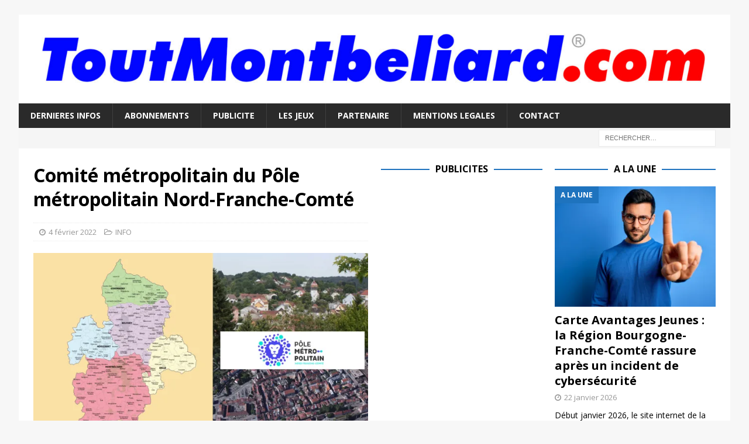

--- FILE ---
content_type: text/html; charset=UTF-8
request_url: https://www.toutmontbeliard.com/2022/02/04/comite-metropolitain-du-pole-metropolitain-nord-franche-comte-5/
body_size: 16307
content:
<!DOCTYPE html>
<html class="no-js mh-two-sb" dir="ltr" lang="fr-FR" prefix="og: https://ogp.me/ns#">
<head>
<meta charset="UTF-8">
<meta name="viewport" content="width=device-width, initial-scale=1.0">
<link rel="profile" href="https://gmpg.org/xfn/11" />
<link rel="pingback" href="https://www.toutmontbeliard.com/xmlrpc.php" />
<title>Comité métropolitain du Pôle métropolitain Nord-Franche-Comté | ToutMontbeliard.com</title>

		<!-- All in One SEO 4.9.3 - aioseo.com -->
	<meta name="description" content="Le Pôle métropolitain Nord-Franche-Comté tiendra son prochain comité ce vendredi 4 février 2022 à 17h30, salle du Conseil de Pays de Montbéliard Agglomération, avenue des Alliés à Montbéliard. L’ordre du jour est le suivant : Pour décision 1. Approbation du procès-verbal du Comité métropolitain du 10 décembre 2021 2. Approbation du compte de gestion 2021" />
	<meta name="robots" content="max-image-preview:large" />
	<meta name="author" content="ToutMontbeliard.com"/>
	<meta name="google-site-verification" content="nHTkwGKgXJxcIU6AukmcT3pAKSf2QpbfyuvstoaaL-o" />
	<link rel="canonical" href="https://www.toutmontbeliard.com/2022/02/04/comite-metropolitain-du-pole-metropolitain-nord-franche-comte-5/" />
	<meta name="generator" content="All in One SEO (AIOSEO) 4.9.3" />
		<meta property="og:locale" content="fr_FR" />
		<meta property="og:site_name" content="ToutMontbeliard.com | Le Média internet de Montbéliard" />
		<meta property="og:type" content="article" />
		<meta property="og:title" content="Comité métropolitain du Pôle métropolitain Nord-Franche-Comté | ToutMontbeliard.com" />
		<meta property="og:description" content="Le Pôle métropolitain Nord-Franche-Comté tiendra son prochain comité ce vendredi 4 février 2022 à 17h30, salle du Conseil de Pays de Montbéliard Agglomération, avenue des Alliés à Montbéliard. L’ordre du jour est le suivant : Pour décision 1. Approbation du procès-verbal du Comité métropolitain du 10 décembre 2021 2. Approbation du compte de gestion 2021" />
		<meta property="og:url" content="https://www.toutmontbeliard.com/2022/02/04/comite-metropolitain-du-pole-metropolitain-nord-franche-comte-5/" />
		<meta property="article:published_time" content="2022-02-04T06:30:18+00:00" />
		<meta property="article:modified_time" content="2022-02-02T19:23:57+00:00" />
		<meta property="article:publisher" content="https://www.facebook.com/toutmontbeliard" />
		<meta name="twitter:card" content="summary_large_image" />
		<meta name="twitter:site" content="@ToutMontbeliard" />
		<meta name="twitter:title" content="Comité métropolitain du Pôle métropolitain Nord-Franche-Comté | ToutMontbeliard.com" />
		<meta name="twitter:description" content="Le Pôle métropolitain Nord-Franche-Comté tiendra son prochain comité ce vendredi 4 février 2022 à 17h30, salle du Conseil de Pays de Montbéliard Agglomération, avenue des Alliés à Montbéliard. L’ordre du jour est le suivant : Pour décision 1. Approbation du procès-verbal du Comité métropolitain du 10 décembre 2021 2. Approbation du compte de gestion 2021" />
		<meta name="twitter:image" content="https://www.toutmontbeliard.com/wp-content/uploads/2019/03/pole-metropolitain-nord-franche-comte.jpg" />
		<script type="application/ld+json" class="aioseo-schema">
			{"@context":"https:\/\/schema.org","@graph":[{"@type":"Article","@id":"https:\/\/www.toutmontbeliard.com\/2022\/02\/04\/comite-metropolitain-du-pole-metropolitain-nord-franche-comte-5\/#article","name":"Comit\u00e9 m\u00e9tropolitain du P\u00f4le m\u00e9tropolitain Nord-Franche-Comt\u00e9 | ToutMontbeliard.com","headline":"Comit\u00e9 m\u00e9tropolitain du P\u00f4le m\u00e9tropolitain Nord-Franche-Comt\u00e9","author":{"@id":"https:\/\/www.toutmontbeliard.com\/author\/toutmontbeliard\/#author"},"publisher":{"@id":"https:\/\/www.toutmontbeliard.com\/#organization"},"image":{"@type":"ImageObject","url":"https:\/\/i0.wp.com\/www.toutmontbeliard.com\/wp-content\/uploads\/2019\/03\/pole-metropolitain-nord-franche-comte.jpg?fit=900%2C500&ssl=1","width":900,"height":500},"datePublished":"2022-02-04T07:30:18+01:00","dateModified":"2022-02-02T20:23:57+01:00","inLanguage":"fr-FR","mainEntityOfPage":{"@id":"https:\/\/www.toutmontbeliard.com\/2022\/02\/04\/comite-metropolitain-du-pole-metropolitain-nord-franche-comte-5\/#webpage"},"isPartOf":{"@id":"https:\/\/www.toutmontbeliard.com\/2022\/02\/04\/comite-metropolitain-du-pole-metropolitain-nord-franche-comte-5\/#webpage"},"articleSection":"INFO"},{"@type":"BreadcrumbList","@id":"https:\/\/www.toutmontbeliard.com\/2022\/02\/04\/comite-metropolitain-du-pole-metropolitain-nord-franche-comte-5\/#breadcrumblist","itemListElement":[{"@type":"ListItem","@id":"https:\/\/www.toutmontbeliard.com#listItem","position":1,"name":"Home","item":"https:\/\/www.toutmontbeliard.com","nextItem":{"@type":"ListItem","@id":"https:\/\/www.toutmontbeliard.com\/category\/info\/#listItem","name":"INFO"}},{"@type":"ListItem","@id":"https:\/\/www.toutmontbeliard.com\/category\/info\/#listItem","position":2,"name":"INFO","item":"https:\/\/www.toutmontbeliard.com\/category\/info\/","nextItem":{"@type":"ListItem","@id":"https:\/\/www.toutmontbeliard.com\/2022\/02\/04\/comite-metropolitain-du-pole-metropolitain-nord-franche-comte-5\/#listItem","name":"Comit\u00e9 m\u00e9tropolitain du P\u00f4le m\u00e9tropolitain Nord-Franche-Comt\u00e9"},"previousItem":{"@type":"ListItem","@id":"https:\/\/www.toutmontbeliard.com#listItem","name":"Home"}},{"@type":"ListItem","@id":"https:\/\/www.toutmontbeliard.com\/2022\/02\/04\/comite-metropolitain-du-pole-metropolitain-nord-franche-comte-5\/#listItem","position":3,"name":"Comit\u00e9 m\u00e9tropolitain du P\u00f4le m\u00e9tropolitain Nord-Franche-Comt\u00e9","previousItem":{"@type":"ListItem","@id":"https:\/\/www.toutmontbeliard.com\/category\/info\/#listItem","name":"INFO"}}]},{"@type":"Organization","@id":"https:\/\/www.toutmontbeliard.com\/#organization","name":"awebnet","description":"Le M\u00e9dia internet de Montb\u00e9liard","url":"https:\/\/www.toutmontbeliard.com\/","foundingDate":"2000-03-15","logo":{"@type":"ImageObject","url":"https:\/\/i0.wp.com\/www.toutmontbeliard.com\/wp-content\/uploads\/2017\/09\/ToutMontbeliard.png?fit=1024%2C1024&ssl=1","@id":"https:\/\/www.toutmontbeliard.com\/2022\/02\/04\/comite-metropolitain-du-pole-metropolitain-nord-franche-comte-5\/#organizationLogo","width":1024,"height":1024},"image":{"@id":"https:\/\/www.toutmontbeliard.com\/2022\/02\/04\/comite-metropolitain-du-pole-metropolitain-nord-franche-comte-5\/#organizationLogo"},"sameAs":["https:\/\/www.instagram.com\/toutmontbeliard\/","https:\/\/www.youtube.com\/channel\/UCMdrpHxDZOlLZvsOnENkhWg\/videos","https:\/\/www.linkedin.com\/company\/toutmontbeliard.com"]},{"@type":"Person","@id":"https:\/\/www.toutmontbeliard.com\/author\/toutmontbeliard\/#author","url":"https:\/\/www.toutmontbeliard.com\/author\/toutmontbeliard\/","name":"ToutMontbeliard.com","image":{"@type":"ImageObject","@id":"https:\/\/www.toutmontbeliard.com\/2022\/02\/04\/comite-metropolitain-du-pole-metropolitain-nord-franche-comte-5\/#authorImage","url":"https:\/\/secure.gravatar.com\/avatar\/aa091a5c3f526288d323a4cec46e6d612e82e61d2911409daed9fdc6167cd2ae?s=96&d=mm&r=g","width":96,"height":96,"caption":"ToutMontbeliard.com"}},{"@type":"WebPage","@id":"https:\/\/www.toutmontbeliard.com\/2022\/02\/04\/comite-metropolitain-du-pole-metropolitain-nord-franche-comte-5\/#webpage","url":"https:\/\/www.toutmontbeliard.com\/2022\/02\/04\/comite-metropolitain-du-pole-metropolitain-nord-franche-comte-5\/","name":"Comit\u00e9 m\u00e9tropolitain du P\u00f4le m\u00e9tropolitain Nord-Franche-Comt\u00e9 | ToutMontbeliard.com","description":"Le P\u00f4le m\u00e9tropolitain Nord-Franche-Comt\u00e9 tiendra son prochain comit\u00e9 ce vendredi 4 f\u00e9vrier 2022 \u00e0 17h30, salle du Conseil de Pays de Montb\u00e9liard Agglom\u00e9ration, avenue des Alli\u00e9s \u00e0 Montb\u00e9liard. L\u2019ordre du jour est le suivant : Pour d\u00e9cision 1. Approbation du proc\u00e8s-verbal du Comit\u00e9 m\u00e9tropolitain du 10 d\u00e9cembre 2021 2. Approbation du compte de gestion 2021","inLanguage":"fr-FR","isPartOf":{"@id":"https:\/\/www.toutmontbeliard.com\/#website"},"breadcrumb":{"@id":"https:\/\/www.toutmontbeliard.com\/2022\/02\/04\/comite-metropolitain-du-pole-metropolitain-nord-franche-comte-5\/#breadcrumblist"},"author":{"@id":"https:\/\/www.toutmontbeliard.com\/author\/toutmontbeliard\/#author"},"creator":{"@id":"https:\/\/www.toutmontbeliard.com\/author\/toutmontbeliard\/#author"},"image":{"@type":"ImageObject","url":"https:\/\/i0.wp.com\/www.toutmontbeliard.com\/wp-content\/uploads\/2019\/03\/pole-metropolitain-nord-franche-comte.jpg?fit=900%2C500&ssl=1","@id":"https:\/\/www.toutmontbeliard.com\/2022\/02\/04\/comite-metropolitain-du-pole-metropolitain-nord-franche-comte-5\/#mainImage","width":900,"height":500},"primaryImageOfPage":{"@id":"https:\/\/www.toutmontbeliard.com\/2022\/02\/04\/comite-metropolitain-du-pole-metropolitain-nord-franche-comte-5\/#mainImage"},"datePublished":"2022-02-04T07:30:18+01:00","dateModified":"2022-02-02T20:23:57+01:00"},{"@type":"WebSite","@id":"https:\/\/www.toutmontbeliard.com\/#website","url":"https:\/\/www.toutmontbeliard.com\/","name":"ToutMontbeliard.com","description":"Le M\u00e9dia internet de Montb\u00e9liard","inLanguage":"fr-FR","publisher":{"@id":"https:\/\/www.toutmontbeliard.com\/#organization"}}]}
		</script>
		<!-- All in One SEO -->


<!-- Open Graph Meta Tags generated by Blog2Social 873 - https://www.blog2social.com -->
<meta property="og:title" content="Comité métropolitain du Pôle métropolitain Nord-Franche-Comté"/>
<meta property="og:description" content="Le Pôle métropolitain Nord-Franche-Comté tiendra son prochain comité ce vendredi 4 février 2022 à 17h30, salle du Conseil de Pays de Montbéliard Agglomé"/>
<meta property="og:url" content="/2022/02/04/comite-metropolitain-du-pole-metropolitain-nord-franche-comte-5/"/>
<meta property="og:image" content="https://www.toutmontbeliard.com/wp-content/uploads/2019/03/pole-metropolitain-nord-franche-comte.jpg"/>
<!-- Open Graph Meta Tags generated by Blog2Social 873 - https://www.blog2social.com -->

<!-- Twitter Card generated by Blog2Social 873 - https://www.blog2social.com -->
<meta name="twitter:card" content="summary_large_image">
<meta name="twitter:title" content="Comité métropolitain du Pôle métropolitain Nord-Franche-Comté"/>
<meta name="twitter:description" content="Le Pôle métropolitain Nord-Franche-Comté tiendra son prochain comité ce vendredi 4 février 2022 à 17h30, salle du Conseil de Pays de Montbéliard Agglomé"/>
<meta name="twitter:image" content="https://www.toutmontbeliard.com/wp-content/uploads/2019/03/pole-metropolitain-nord-franche-comte.jpg"/>
<!-- Twitter Card generated by Blog2Social 873 - https://www.blog2social.com -->
<meta name="author" content="ToutMontbeliard.com"/>
<link rel='dns-prefetch' href='//stats.wp.com' />
<link rel='dns-prefetch' href='//fonts.googleapis.com' />
<link rel='dns-prefetch' href='//www.googletagmanager.com' />
<link rel='preconnect' href='//i0.wp.com' />
<link rel='preconnect' href='//c0.wp.com' />
<link rel="alternate" type="application/rss+xml" title="ToutMontbeliard.com &raquo; Flux" href="https://www.toutmontbeliard.com/feed/" />
<link rel="alternate" type="application/rss+xml" title="ToutMontbeliard.com &raquo; Flux des commentaires" href="https://www.toutmontbeliard.com/comments/feed/" />
<script type="text/javascript" id="wpp-js" src="https://www.toutmontbeliard.com/wp-content/plugins/wordpress-popular-posts/assets/js/wpp.min.js?ver=7.3.6" data-sampling="0" data-sampling-rate="100" data-api-url="https://www.toutmontbeliard.com/wp-json/wordpress-popular-posts" data-post-id="46696" data-token="3991d3b2d6" data-lang="0" data-debug="0"></script>
<link rel="alternate" type="application/rss+xml" title="ToutMontbeliard.com &raquo; Comité métropolitain du Pôle métropolitain Nord-Franche-Comté Flux des commentaires" href="https://www.toutmontbeliard.com/2022/02/04/comite-metropolitain-du-pole-metropolitain-nord-franche-comte-5/feed/" />
<link rel="alternate" title="oEmbed (JSON)" type="application/json+oembed" href="https://www.toutmontbeliard.com/wp-json/oembed/1.0/embed?url=https%3A%2F%2Fwww.toutmontbeliard.com%2F2022%2F02%2F04%2Fcomite-metropolitain-du-pole-metropolitain-nord-franche-comte-5%2F" />
<link rel="alternate" title="oEmbed (XML)" type="text/xml+oembed" href="https://www.toutmontbeliard.com/wp-json/oembed/1.0/embed?url=https%3A%2F%2Fwww.toutmontbeliard.com%2F2022%2F02%2F04%2Fcomite-metropolitain-du-pole-metropolitain-nord-franche-comte-5%2F&#038;format=xml" />
<style id='wp-img-auto-sizes-contain-inline-css' type='text/css'>
img:is([sizes=auto i],[sizes^="auto," i]){contain-intrinsic-size:3000px 1500px}
/*# sourceURL=wp-img-auto-sizes-contain-inline-css */
</style>
<style id='wp-emoji-styles-inline-css' type='text/css'>

	img.wp-smiley, img.emoji {
		display: inline !important;
		border: none !important;
		box-shadow: none !important;
		height: 1em !important;
		width: 1em !important;
		margin: 0 0.07em !important;
		vertical-align: -0.1em !important;
		background: none !important;
		padding: 0 !important;
	}
/*# sourceURL=wp-emoji-styles-inline-css */
</style>
<style id='wp-block-library-inline-css' type='text/css'>
:root{--wp-block-synced-color:#7a00df;--wp-block-synced-color--rgb:122,0,223;--wp-bound-block-color:var(--wp-block-synced-color);--wp-editor-canvas-background:#ddd;--wp-admin-theme-color:#007cba;--wp-admin-theme-color--rgb:0,124,186;--wp-admin-theme-color-darker-10:#006ba1;--wp-admin-theme-color-darker-10--rgb:0,107,160.5;--wp-admin-theme-color-darker-20:#005a87;--wp-admin-theme-color-darker-20--rgb:0,90,135;--wp-admin-border-width-focus:2px}@media (min-resolution:192dpi){:root{--wp-admin-border-width-focus:1.5px}}.wp-element-button{cursor:pointer}:root .has-very-light-gray-background-color{background-color:#eee}:root .has-very-dark-gray-background-color{background-color:#313131}:root .has-very-light-gray-color{color:#eee}:root .has-very-dark-gray-color{color:#313131}:root .has-vivid-green-cyan-to-vivid-cyan-blue-gradient-background{background:linear-gradient(135deg,#00d084,#0693e3)}:root .has-purple-crush-gradient-background{background:linear-gradient(135deg,#34e2e4,#4721fb 50%,#ab1dfe)}:root .has-hazy-dawn-gradient-background{background:linear-gradient(135deg,#faaca8,#dad0ec)}:root .has-subdued-olive-gradient-background{background:linear-gradient(135deg,#fafae1,#67a671)}:root .has-atomic-cream-gradient-background{background:linear-gradient(135deg,#fdd79a,#004a59)}:root .has-nightshade-gradient-background{background:linear-gradient(135deg,#330968,#31cdcf)}:root .has-midnight-gradient-background{background:linear-gradient(135deg,#020381,#2874fc)}:root{--wp--preset--font-size--normal:16px;--wp--preset--font-size--huge:42px}.has-regular-font-size{font-size:1em}.has-larger-font-size{font-size:2.625em}.has-normal-font-size{font-size:var(--wp--preset--font-size--normal)}.has-huge-font-size{font-size:var(--wp--preset--font-size--huge)}.has-text-align-center{text-align:center}.has-text-align-left{text-align:left}.has-text-align-right{text-align:right}.has-fit-text{white-space:nowrap!important}#end-resizable-editor-section{display:none}.aligncenter{clear:both}.items-justified-left{justify-content:flex-start}.items-justified-center{justify-content:center}.items-justified-right{justify-content:flex-end}.items-justified-space-between{justify-content:space-between}.screen-reader-text{border:0;clip-path:inset(50%);height:1px;margin:-1px;overflow:hidden;padding:0;position:absolute;width:1px;word-wrap:normal!important}.screen-reader-text:focus{background-color:#ddd;clip-path:none;color:#444;display:block;font-size:1em;height:auto;left:5px;line-height:normal;padding:15px 23px 14px;text-decoration:none;top:5px;width:auto;z-index:100000}html :where(.has-border-color){border-style:solid}html :where([style*=border-top-color]){border-top-style:solid}html :where([style*=border-right-color]){border-right-style:solid}html :where([style*=border-bottom-color]){border-bottom-style:solid}html :where([style*=border-left-color]){border-left-style:solid}html :where([style*=border-width]){border-style:solid}html :where([style*=border-top-width]){border-top-style:solid}html :where([style*=border-right-width]){border-right-style:solid}html :where([style*=border-bottom-width]){border-bottom-style:solid}html :where([style*=border-left-width]){border-left-style:solid}html :where(img[class*=wp-image-]){height:auto;max-width:100%}:where(figure){margin:0 0 1em}html :where(.is-position-sticky){--wp-admin--admin-bar--position-offset:var(--wp-admin--admin-bar--height,0px)}@media screen and (max-width:600px){html :where(.is-position-sticky){--wp-admin--admin-bar--position-offset:0px}}

/*# sourceURL=wp-block-library-inline-css */
</style><style id='wp-block-paragraph-inline-css' type='text/css'>
.is-small-text{font-size:.875em}.is-regular-text{font-size:1em}.is-large-text{font-size:2.25em}.is-larger-text{font-size:3em}.has-drop-cap:not(:focus):first-letter{float:left;font-size:8.4em;font-style:normal;font-weight:100;line-height:.68;margin:.05em .1em 0 0;text-transform:uppercase}body.rtl .has-drop-cap:not(:focus):first-letter{float:none;margin-left:.1em}p.has-drop-cap.has-background{overflow:hidden}:root :where(p.has-background){padding:1.25em 2.375em}:where(p.has-text-color:not(.has-link-color)) a{color:inherit}p.has-text-align-left[style*="writing-mode:vertical-lr"],p.has-text-align-right[style*="writing-mode:vertical-rl"]{rotate:180deg}
/*# sourceURL=https://c0.wp.com/c/6.9/wp-includes/blocks/paragraph/style.min.css */
</style>
<style id='global-styles-inline-css' type='text/css'>
:root{--wp--preset--aspect-ratio--square: 1;--wp--preset--aspect-ratio--4-3: 4/3;--wp--preset--aspect-ratio--3-4: 3/4;--wp--preset--aspect-ratio--3-2: 3/2;--wp--preset--aspect-ratio--2-3: 2/3;--wp--preset--aspect-ratio--16-9: 16/9;--wp--preset--aspect-ratio--9-16: 9/16;--wp--preset--color--black: #000000;--wp--preset--color--cyan-bluish-gray: #abb8c3;--wp--preset--color--white: #ffffff;--wp--preset--color--pale-pink: #f78da7;--wp--preset--color--vivid-red: #cf2e2e;--wp--preset--color--luminous-vivid-orange: #ff6900;--wp--preset--color--luminous-vivid-amber: #fcb900;--wp--preset--color--light-green-cyan: #7bdcb5;--wp--preset--color--vivid-green-cyan: #00d084;--wp--preset--color--pale-cyan-blue: #8ed1fc;--wp--preset--color--vivid-cyan-blue: #0693e3;--wp--preset--color--vivid-purple: #9b51e0;--wp--preset--gradient--vivid-cyan-blue-to-vivid-purple: linear-gradient(135deg,rgb(6,147,227) 0%,rgb(155,81,224) 100%);--wp--preset--gradient--light-green-cyan-to-vivid-green-cyan: linear-gradient(135deg,rgb(122,220,180) 0%,rgb(0,208,130) 100%);--wp--preset--gradient--luminous-vivid-amber-to-luminous-vivid-orange: linear-gradient(135deg,rgb(252,185,0) 0%,rgb(255,105,0) 100%);--wp--preset--gradient--luminous-vivid-orange-to-vivid-red: linear-gradient(135deg,rgb(255,105,0) 0%,rgb(207,46,46) 100%);--wp--preset--gradient--very-light-gray-to-cyan-bluish-gray: linear-gradient(135deg,rgb(238,238,238) 0%,rgb(169,184,195) 100%);--wp--preset--gradient--cool-to-warm-spectrum: linear-gradient(135deg,rgb(74,234,220) 0%,rgb(151,120,209) 20%,rgb(207,42,186) 40%,rgb(238,44,130) 60%,rgb(251,105,98) 80%,rgb(254,248,76) 100%);--wp--preset--gradient--blush-light-purple: linear-gradient(135deg,rgb(255,206,236) 0%,rgb(152,150,240) 100%);--wp--preset--gradient--blush-bordeaux: linear-gradient(135deg,rgb(254,205,165) 0%,rgb(254,45,45) 50%,rgb(107,0,62) 100%);--wp--preset--gradient--luminous-dusk: linear-gradient(135deg,rgb(255,203,112) 0%,rgb(199,81,192) 50%,rgb(65,88,208) 100%);--wp--preset--gradient--pale-ocean: linear-gradient(135deg,rgb(255,245,203) 0%,rgb(182,227,212) 50%,rgb(51,167,181) 100%);--wp--preset--gradient--electric-grass: linear-gradient(135deg,rgb(202,248,128) 0%,rgb(113,206,126) 100%);--wp--preset--gradient--midnight: linear-gradient(135deg,rgb(2,3,129) 0%,rgb(40,116,252) 100%);--wp--preset--font-size--small: 13px;--wp--preset--font-size--medium: 20px;--wp--preset--font-size--large: 36px;--wp--preset--font-size--x-large: 42px;--wp--preset--spacing--20: 0.44rem;--wp--preset--spacing--30: 0.67rem;--wp--preset--spacing--40: 1rem;--wp--preset--spacing--50: 1.5rem;--wp--preset--spacing--60: 2.25rem;--wp--preset--spacing--70: 3.38rem;--wp--preset--spacing--80: 5.06rem;--wp--preset--shadow--natural: 6px 6px 9px rgba(0, 0, 0, 0.2);--wp--preset--shadow--deep: 12px 12px 50px rgba(0, 0, 0, 0.4);--wp--preset--shadow--sharp: 6px 6px 0px rgba(0, 0, 0, 0.2);--wp--preset--shadow--outlined: 6px 6px 0px -3px rgb(255, 255, 255), 6px 6px rgb(0, 0, 0);--wp--preset--shadow--crisp: 6px 6px 0px rgb(0, 0, 0);}:where(.is-layout-flex){gap: 0.5em;}:where(.is-layout-grid){gap: 0.5em;}body .is-layout-flex{display: flex;}.is-layout-flex{flex-wrap: wrap;align-items: center;}.is-layout-flex > :is(*, div){margin: 0;}body .is-layout-grid{display: grid;}.is-layout-grid > :is(*, div){margin: 0;}:where(.wp-block-columns.is-layout-flex){gap: 2em;}:where(.wp-block-columns.is-layout-grid){gap: 2em;}:where(.wp-block-post-template.is-layout-flex){gap: 1.25em;}:where(.wp-block-post-template.is-layout-grid){gap: 1.25em;}.has-black-color{color: var(--wp--preset--color--black) !important;}.has-cyan-bluish-gray-color{color: var(--wp--preset--color--cyan-bluish-gray) !important;}.has-white-color{color: var(--wp--preset--color--white) !important;}.has-pale-pink-color{color: var(--wp--preset--color--pale-pink) !important;}.has-vivid-red-color{color: var(--wp--preset--color--vivid-red) !important;}.has-luminous-vivid-orange-color{color: var(--wp--preset--color--luminous-vivid-orange) !important;}.has-luminous-vivid-amber-color{color: var(--wp--preset--color--luminous-vivid-amber) !important;}.has-light-green-cyan-color{color: var(--wp--preset--color--light-green-cyan) !important;}.has-vivid-green-cyan-color{color: var(--wp--preset--color--vivid-green-cyan) !important;}.has-pale-cyan-blue-color{color: var(--wp--preset--color--pale-cyan-blue) !important;}.has-vivid-cyan-blue-color{color: var(--wp--preset--color--vivid-cyan-blue) !important;}.has-vivid-purple-color{color: var(--wp--preset--color--vivid-purple) !important;}.has-black-background-color{background-color: var(--wp--preset--color--black) !important;}.has-cyan-bluish-gray-background-color{background-color: var(--wp--preset--color--cyan-bluish-gray) !important;}.has-white-background-color{background-color: var(--wp--preset--color--white) !important;}.has-pale-pink-background-color{background-color: var(--wp--preset--color--pale-pink) !important;}.has-vivid-red-background-color{background-color: var(--wp--preset--color--vivid-red) !important;}.has-luminous-vivid-orange-background-color{background-color: var(--wp--preset--color--luminous-vivid-orange) !important;}.has-luminous-vivid-amber-background-color{background-color: var(--wp--preset--color--luminous-vivid-amber) !important;}.has-light-green-cyan-background-color{background-color: var(--wp--preset--color--light-green-cyan) !important;}.has-vivid-green-cyan-background-color{background-color: var(--wp--preset--color--vivid-green-cyan) !important;}.has-pale-cyan-blue-background-color{background-color: var(--wp--preset--color--pale-cyan-blue) !important;}.has-vivid-cyan-blue-background-color{background-color: var(--wp--preset--color--vivid-cyan-blue) !important;}.has-vivid-purple-background-color{background-color: var(--wp--preset--color--vivid-purple) !important;}.has-black-border-color{border-color: var(--wp--preset--color--black) !important;}.has-cyan-bluish-gray-border-color{border-color: var(--wp--preset--color--cyan-bluish-gray) !important;}.has-white-border-color{border-color: var(--wp--preset--color--white) !important;}.has-pale-pink-border-color{border-color: var(--wp--preset--color--pale-pink) !important;}.has-vivid-red-border-color{border-color: var(--wp--preset--color--vivid-red) !important;}.has-luminous-vivid-orange-border-color{border-color: var(--wp--preset--color--luminous-vivid-orange) !important;}.has-luminous-vivid-amber-border-color{border-color: var(--wp--preset--color--luminous-vivid-amber) !important;}.has-light-green-cyan-border-color{border-color: var(--wp--preset--color--light-green-cyan) !important;}.has-vivid-green-cyan-border-color{border-color: var(--wp--preset--color--vivid-green-cyan) !important;}.has-pale-cyan-blue-border-color{border-color: var(--wp--preset--color--pale-cyan-blue) !important;}.has-vivid-cyan-blue-border-color{border-color: var(--wp--preset--color--vivid-cyan-blue) !important;}.has-vivid-purple-border-color{border-color: var(--wp--preset--color--vivid-purple) !important;}.has-vivid-cyan-blue-to-vivid-purple-gradient-background{background: var(--wp--preset--gradient--vivid-cyan-blue-to-vivid-purple) !important;}.has-light-green-cyan-to-vivid-green-cyan-gradient-background{background: var(--wp--preset--gradient--light-green-cyan-to-vivid-green-cyan) !important;}.has-luminous-vivid-amber-to-luminous-vivid-orange-gradient-background{background: var(--wp--preset--gradient--luminous-vivid-amber-to-luminous-vivid-orange) !important;}.has-luminous-vivid-orange-to-vivid-red-gradient-background{background: var(--wp--preset--gradient--luminous-vivid-orange-to-vivid-red) !important;}.has-very-light-gray-to-cyan-bluish-gray-gradient-background{background: var(--wp--preset--gradient--very-light-gray-to-cyan-bluish-gray) !important;}.has-cool-to-warm-spectrum-gradient-background{background: var(--wp--preset--gradient--cool-to-warm-spectrum) !important;}.has-blush-light-purple-gradient-background{background: var(--wp--preset--gradient--blush-light-purple) !important;}.has-blush-bordeaux-gradient-background{background: var(--wp--preset--gradient--blush-bordeaux) !important;}.has-luminous-dusk-gradient-background{background: var(--wp--preset--gradient--luminous-dusk) !important;}.has-pale-ocean-gradient-background{background: var(--wp--preset--gradient--pale-ocean) !important;}.has-electric-grass-gradient-background{background: var(--wp--preset--gradient--electric-grass) !important;}.has-midnight-gradient-background{background: var(--wp--preset--gradient--midnight) !important;}.has-small-font-size{font-size: var(--wp--preset--font-size--small) !important;}.has-medium-font-size{font-size: var(--wp--preset--font-size--medium) !important;}.has-large-font-size{font-size: var(--wp--preset--font-size--large) !important;}.has-x-large-font-size{font-size: var(--wp--preset--font-size--x-large) !important;}
/*# sourceURL=global-styles-inline-css */
</style>

<style id='classic-theme-styles-inline-css' type='text/css'>
/*! This file is auto-generated */
.wp-block-button__link{color:#fff;background-color:#32373c;border-radius:9999px;box-shadow:none;text-decoration:none;padding:calc(.667em + 2px) calc(1.333em + 2px);font-size:1.125em}.wp-block-file__button{background:#32373c;color:#fff;text-decoration:none}
/*# sourceURL=/wp-includes/css/classic-themes.min.css */
</style>
<link rel='stylesheet' id='wordpress-popular-posts-css-css' href='https://www.toutmontbeliard.com/wp-content/plugins/wordpress-popular-posts/assets/css/wpp.css?ver=7.3.6' type='text/css' media='all' />
<link rel='stylesheet' id='mh-magazine-css' href='https://www.toutmontbeliard.com/wp-content/themes/mh-magazine/style.css?ver=3.8.4' type='text/css' media='all' />
<link rel='stylesheet' id='mh-font-awesome-css' href='https://www.toutmontbeliard.com/wp-content/themes/mh-magazine/includes/font-awesome.min.css' type='text/css' media='all' />
<link rel='stylesheet' id='mh-google-fonts-css' href='https://fonts.googleapis.com/css?family=Open+Sans:300,400,400italic,600,700' type='text/css' media='all' />
<link rel='stylesheet' id='newsletter-css' href='https://www.toutmontbeliard.com/wp-content/plugins/newsletter/style.css?ver=9.1.1' type='text/css' media='all' />
<link rel='stylesheet' id='sharedaddy-css' href='https://c0.wp.com/p/jetpack/15.4/modules/sharedaddy/sharing.css' type='text/css' media='all' />
<link rel='stylesheet' id='social-logos-css' href='https://c0.wp.com/p/jetpack/15.4/_inc/social-logos/social-logos.min.css' type='text/css' media='all' />
<script type="text/javascript" async src="https://www.toutmontbeliard.com/wp-content/plugins/burst-statistics/assets/js/timeme/timeme.min.js?ver=1767908864" id="burst-timeme-js"></script>
<script type="text/javascript" async src="https://www.toutmontbeliard.com/wp-content/uploads/burst/js/burst.min.js?ver=1769030156" id="burst-js"></script>
<script type="text/javascript" src="https://c0.wp.com/c/6.9/wp-includes/js/jquery/jquery.min.js" id="jquery-core-js"></script>
<script type="text/javascript" src="https://c0.wp.com/c/6.9/wp-includes/js/jquery/jquery-migrate.min.js" id="jquery-migrate-js"></script>
<script type="text/javascript" src="https://www.toutmontbeliard.com/wp-content/themes/mh-magazine/js/scripts.js?ver=3.8.4" id="mh-scripts-js"></script>
<link rel="https://api.w.org/" href="https://www.toutmontbeliard.com/wp-json/" /><link rel="alternate" title="JSON" type="application/json" href="https://www.toutmontbeliard.com/wp-json/wp/v2/posts/46696" /><link rel="EditURI" type="application/rsd+xml" title="RSD" href="https://www.toutmontbeliard.com/xmlrpc.php?rsd" />
<meta name="generator" content="Site Kit by Google 1.170.0" />	<style>img#wpstats{display:none}</style>
		            <style id="wpp-loading-animation-styles">@-webkit-keyframes bgslide{from{background-position-x:0}to{background-position-x:-200%}}@keyframes bgslide{from{background-position-x:0}to{background-position-x:-200%}}.wpp-widget-block-placeholder,.wpp-shortcode-placeholder{margin:0 auto;width:60px;height:3px;background:#dd3737;background:linear-gradient(90deg,#dd3737 0%,#571313 10%,#dd3737 100%);background-size:200% auto;border-radius:3px;-webkit-animation:bgslide 1s infinite linear;animation:bgslide 1s infinite linear}</style>
            

<!-- WPMobile.App -->
<meta name="theme-color" content="#ffffff" />
<meta name="msapplication-navbutton-color" content="#ffffff" />
<meta name="apple-mobile-web-app-status-bar-style" content="#ffffff" />
<!-- / WPMobile.App -->

<style type="text/css">
.mh-widget-layout4 .mh-widget-title { background: #1e73be; background: rgba(30, 115, 190, 0.6); }
.mh-preheader, .mh-wide-layout .mh-subheader, .mh-ticker-title, .mh-main-nav li:hover, .mh-footer-nav, .slicknav_menu, .slicknav_btn, .slicknav_nav .slicknav_item:hover, .slicknav_nav a:hover, .mh-back-to-top, .mh-subheading, .entry-tags .fa, .entry-tags li:hover, .mh-widget-layout2 .mh-widget-title, .mh-widget-layout4 .mh-widget-title-inner, .mh-widget-layout4 .mh-footer-widget-title, .mh-widget-layout5 .mh-widget-title-inner, .mh-widget-layout6 .mh-widget-title, #mh-mobile .flex-control-paging li a.flex-active, .mh-image-caption, .mh-carousel-layout1 .mh-carousel-caption, .mh-tab-button.active, .mh-tab-button.active:hover, .mh-footer-widget .mh-tab-button.active, .mh-social-widget li:hover a, .mh-footer-widget .mh-social-widget li a, .mh-footer-widget .mh-author-bio-widget, .tagcloud a:hover, .mh-widget .tagcloud a:hover, .mh-footer-widget .tagcloud a:hover, .mh-posts-stacked-item .mh-meta, .page-numbers:hover, .mh-loop-pagination .current, .mh-comments-pagination .current, .pagelink, a:hover .pagelink, input[type=submit], #infinite-handle span { background: #1e73be; }
.mh-main-nav-wrap .slicknav_nav ul, blockquote, .mh-widget-layout1 .mh-widget-title, .mh-widget-layout3 .mh-widget-title, .mh-widget-layout5 .mh-widget-title, .mh-widget-layout8 .mh-widget-title:after, #mh-mobile .mh-slider-caption, .mh-carousel-layout1, .mh-spotlight-widget, .mh-author-bio-widget, .mh-author-bio-title, .mh-author-bio-image-frame, .mh-video-widget, .mh-tab-buttons, textarea:hover, input[type=text]:hover, input[type=email]:hover, input[type=tel]:hover, input[type=url]:hover { border-color: #1e73be; }
.mh-dropcap, .mh-carousel-layout1 .flex-direction-nav a, .mh-carousel-layout2 .mh-carousel-caption, .mh-posts-digest-small-category, .mh-posts-lineup-more, .bypostauthor .fn:after, .mh-comment-list .comment-reply-link:before, #respond #cancel-comment-reply-link:before { color: #1e73be; }
</style>
<!--[if lt IE 9]>
<script src="https://www.toutmontbeliard.com/wp-content/themes/mh-magazine/js/css3-mediaqueries.js"></script>
<![endif]-->
    <style>
        @font-face {
		  font-family: 'Framework7 Icons';
		  font-style: normal;
		  font-weight: 400;
		  src: url("https://www.toutmontbeliard.com/wp-content/plugins/wpappninja/themes/wpmobileapp/includes/fonts/Framework7Icons-Regular.eot?2019");
		  src: local('Framework7 Icons'),
    		 local('Framework7Icons-Regular'),
    		 url("https://www.toutmontbeliard.com/wp-content/plugins/wpappninja/themes/wpmobileapp/includes/fonts/Framework7Icons-Regular.woff2?2019") format("woff2"),
    		 url("https://www.toutmontbeliard.com/wp-content/plugins/wpappninja/themes/wpmobileapp/includes/fonts/Framework7Icons-Regular.woff?2019") format("woff"),
    		 url("https://www.toutmontbeliard.com/wp-content/plugins/wpappninja/themes/wpmobileapp/includes/fonts/Framework7Icons-Regular.ttf?2019") format("truetype");
		}

		.f7-icons, .framework7-icons {
		  font-family: 'Framework7 Icons';
		  font-weight: normal;
		  font-style: normal;
		  font-size: 25px;
		  line-height: 1;
		  letter-spacing: normal;
		  text-transform: none;
		  display: inline-block;
		  white-space: nowrap;
		  word-wrap: normal;
		  direction: ltr;
		  -webkit-font-smoothing: antialiased;
		  text-rendering: optimizeLegibility;
		  -moz-osx-font-smoothing: grayscale;
		  -webkit-font-feature-settings: "liga";
		  -moz-font-feature-settings: "liga=1";
		  -moz-font-feature-settings: "liga";
		  font-feature-settings: "liga";
		}
    </style>
<link rel="icon" href="https://i0.wp.com/www.toutmontbeliard.com/wp-content/uploads/2015/09/cropped-ToutMontbeliard.png?fit=32%2C32&#038;ssl=1" sizes="32x32" />
<link rel="icon" href="https://i0.wp.com/www.toutmontbeliard.com/wp-content/uploads/2015/09/cropped-ToutMontbeliard.png?fit=192%2C192&#038;ssl=1" sizes="192x192" />
<link rel="apple-touch-icon" href="https://i0.wp.com/www.toutmontbeliard.com/wp-content/uploads/2015/09/cropped-ToutMontbeliard.png?fit=180%2C180&#038;ssl=1" />
<meta name="msapplication-TileImage" content="https://i0.wp.com/www.toutmontbeliard.com/wp-content/uploads/2015/09/cropped-ToutMontbeliard.png?fit=270%2C270&#038;ssl=1" />
		<style type="text/css"></style>
		<script type="text/javascript"></script>
	</head>
<body data-rsssl=1 id="mh-mobile" class="wp-singular post-template-default single single-post postid-46696 single-format-standard wp-theme-mh-magazine mh-boxed-layout mh-right-sb mh-loop-layout1 mh-widget-layout8 mh-header-transparent" itemscope="itemscope" itemtype="http://schema.org/WebPage" data-burst_id="46696" data-burst_type="post">
<div class="mh-container mh-container-outer">
<div class="mh-header-nav-mobile clearfix"></div>
	<div class="mh-preheader">
    	<div class="mh-container mh-container-inner mh-row clearfix">
							<div class="mh-header-bar-content mh-header-bar-top-left mh-col-2-3 clearfix">
									</div>
								</div>
	</div>
<header class="mh-header" itemscope="itemscope" itemtype="http://schema.org/WPHeader">
	<div class="mh-container mh-container-inner clearfix">
		<div class="mh-custom-header clearfix">
<a class="mh-header-image-link" href="https://www.toutmontbeliard.com/" title="ToutMontbeliard.com" rel="home">
<img class="mh-header-image" src="https://www.toutmontbeliard.com/wp-content/uploads/2018/05/cropped-toutmontbeliard-2000-250-1.jpg" height="187" width="1500" alt="ToutMontbeliard.com" />
</a>
</div>
	</div>
	<div class="mh-main-nav-wrap">
		<nav class="mh-navigation mh-main-nav mh-container mh-container-inner clearfix" itemscope="itemscope" itemtype="http://schema.org/SiteNavigationElement">
			<div class="menu-menu-bas-logo-container"><ul id="menu-menu-bas-logo" class="menu"><li id="menu-item-7065" class="menu-item menu-item-type-custom menu-item-object-custom menu-item-home menu-item-7065"><a href="https://www.toutmontbeliard.com">DERNIERES INFOS</a></li>
<li id="menu-item-7061" class="menu-item menu-item-type-post_type menu-item-object-page menu-item-7061"><a href="https://www.toutmontbeliard.com/abonnements/">ABONNEMENTS</a></li>
<li id="menu-item-7062" class="menu-item menu-item-type-post_type menu-item-object-page menu-item-7062"><a href="https://www.toutmontbeliard.com/publicite/">PUBLICITE</a></li>
<li id="menu-item-8542" class="menu-item menu-item-type-post_type menu-item-object-page menu-item-8542"><a href="https://www.toutmontbeliard.com/jeux/">LES JEUX</a></li>
<li id="menu-item-7066" class="menu-item menu-item-type-post_type menu-item-object-page menu-item-7066"><a href="https://www.toutmontbeliard.com/partenaire/">PARTENAIRE</a></li>
<li id="menu-item-23540" class="menu-item menu-item-type-post_type menu-item-object-page menu-item-privacy-policy menu-item-23540"><a rel="privacy-policy" href="https://www.toutmontbeliard.com/mentionslegales/">MENTIONS LEGALES</a></li>
<li id="menu-item-18253" class="menu-item menu-item-type-post_type menu-item-object-page menu-item-18253"><a href="https://www.toutmontbeliard.com/contact/">CONTACT</a></li>
</ul></div>		</nav>
	</div>
	</header>
	<div class="mh-subheader">
		<div class="mh-container mh-container-inner mh-row clearfix">
										<div class="mh-header-bar-content mh-header-bar-bottom-right mh-col-1-3 clearfix">
											<aside class="mh-header-search mh-header-search-bottom">
							<form role="search" method="get" class="search-form" action="https://www.toutmontbeliard.com/">
				<label>
					<span class="screen-reader-text">Rechercher :</span>
					<input type="search" class="search-field" placeholder="Rechercher…" value="" name="s" />
				</label>
				<input type="submit" class="search-submit" value="Rechercher" />
			</form>						</aside>
									</div>
					</div>
	</div>
<div class="mh-wrapper clearfix">
	<div class="mh-main clearfix">
		<div id="main-content" class="mh-content" role="main" itemprop="mainContentOfPage"><article id="post-46696" class="post-46696 post type-post status-publish format-standard has-post-thumbnail hentry category-info">
	<header class="entry-header clearfix"><h1 class="entry-title">Comité métropolitain du Pôle métropolitain Nord-Franche-Comté</h1><div class="mh-meta entry-meta">
<span class="entry-meta-date updated"><i class="fa fa-clock-o"></i><a href="https://www.toutmontbeliard.com/2022/02/">4 février 2022</a></span>
<span class="entry-meta-categories"><i class="fa fa-folder-open-o"></i><a href="https://www.toutmontbeliard.com/category/info/" rel="category tag">INFO</a></span>
</div>
	</header>
		<div class="entry-content clearfix">
<figure class="entry-thumbnail">
<img src="https://i0.wp.com/www.toutmontbeliard.com/wp-content/uploads/2019/03/pole-metropolitain-nord-franche-comte.jpg?resize=678%2C381&#038;ssl=1" alt="" title="pole-metropolitain-nord-franche-comte" />
</figure>
<p>Le Pôle métropolitain Nord-Franche-Comté tiendra son prochain comité ce vendredi 4 février 2022 à 17h30, salle du Conseil de Pays de Montbéliard Agglomération, avenue des Alliés à Montbéliard.</p>
<p>L’ordre du jour est le suivant :<br />
Pour décision<br />
1. Approbation du procès-verbal du Comité métropolitain du 10 décembre 2021<br />
2. Approbation du compte de gestion 2021<br />
3. Approbation du compte administratif 2021<br />
4. Affectation du résultat excédentaire de la section de fonctionnement 2021<br />
5. Vote du budget primitif 2022<br />
6. Projet d’étude relatif aux installations sportives à destination des étudiants du Campus métropolitain Belfort-Montbéliard et à leur pratique sportive libre et encadrée<br />
Pour information<br />
7. Décisions du Président et du Bureau<br />
8. Questions diverses.</p>
<p><em>(source communiqué)</em></p>
<div class="sharedaddy sd-sharing-enabled"><div class="robots-nocontent sd-block sd-social sd-social-icon sd-sharing"><h3 class="sd-title">Partager l&#039;information ToutMontbeliard.com :</h3><div class="sd-content"><ul><li class="share-email"><a rel="nofollow noopener noreferrer"
				data-shared="sharing-email-46696"
				class="share-email sd-button share-icon no-text"
				href="mailto:?subject=%5BArticle%20partag%C3%A9%5D%20Comit%C3%A9%20m%C3%A9tropolitain%20du%20P%C3%B4le%20m%C3%A9tropolitain%20Nord-Franche-Comt%C3%A9&#038;body=https%3A%2F%2Fwww.toutmontbeliard.com%2F2022%2F02%2F04%2Fcomite-metropolitain-du-pole-metropolitain-nord-franche-comte-5%2F&#038;share=email"
				target="_blank"
				aria-labelledby="sharing-email-46696"
				data-email-share-error-title="Votre messagerie est-elle configurée ?" data-email-share-error-text="Si vous rencontrez des problèmes de partage par e-mail, votre messagerie n’est peut-être pas configurée pour votre navigateur. Vous devrez peut-être créer vous-même une nouvelle messagerie." data-email-share-nonce="1721122ea8" data-email-share-track-url="https://www.toutmontbeliard.com/2022/02/04/comite-metropolitain-du-pole-metropolitain-nord-franche-comte-5/?share=email">
				<span id="sharing-email-46696" hidden>Cliquer pour envoyer un lien par e-mail à un ami(ouvre dans une nouvelle fenêtre)</span>
				<span>E-mail</span>
			</a></li><li class="share-print"><a rel="nofollow noopener noreferrer"
				data-shared="sharing-print-46696"
				class="share-print sd-button share-icon no-text"
				href="https://www.toutmontbeliard.com/2022/02/04/comite-metropolitain-du-pole-metropolitain-nord-franche-comte-5/#print?share=print"
				target="_blank"
				aria-labelledby="sharing-print-46696"
				>
				<span id="sharing-print-46696" hidden>Cliquer pour imprimer(ouvre dans une nouvelle fenêtre)</span>
				<span>Imprimer</span>
			</a></li><li class="share-facebook"><a rel="nofollow noopener noreferrer"
				data-shared="sharing-facebook-46696"
				class="share-facebook sd-button share-icon no-text"
				href="https://www.toutmontbeliard.com/2022/02/04/comite-metropolitain-du-pole-metropolitain-nord-franche-comte-5/?share=facebook"
				target="_blank"
				aria-labelledby="sharing-facebook-46696"
				>
				<span id="sharing-facebook-46696" hidden>Cliquez pour partager sur Facebook(ouvre dans une nouvelle fenêtre)</span>
				<span>Facebook</span>
			</a></li><li class="share-twitter"><a rel="nofollow noopener noreferrer"
				data-shared="sharing-twitter-46696"
				class="share-twitter sd-button share-icon no-text"
				href="https://www.toutmontbeliard.com/2022/02/04/comite-metropolitain-du-pole-metropolitain-nord-franche-comte-5/?share=twitter"
				target="_blank"
				aria-labelledby="sharing-twitter-46696"
				>
				<span id="sharing-twitter-46696" hidden>Cliquer pour partager sur X(ouvre dans une nouvelle fenêtre)</span>
				<span>X</span>
			</a></li><li class="share-jetpack-whatsapp"><a rel="nofollow noopener noreferrer"
				data-shared="sharing-whatsapp-46696"
				class="share-jetpack-whatsapp sd-button share-icon no-text"
				href="https://www.toutmontbeliard.com/2022/02/04/comite-metropolitain-du-pole-metropolitain-nord-franche-comte-5/?share=jetpack-whatsapp"
				target="_blank"
				aria-labelledby="sharing-whatsapp-46696"
				>
				<span id="sharing-whatsapp-46696" hidden>Cliquez pour partager sur WhatsApp(ouvre dans une nouvelle fenêtre)</span>
				<span>WhatsApp</span>
			</a></li><li class="share-linkedin"><a rel="nofollow noopener noreferrer"
				data-shared="sharing-linkedin-46696"
				class="share-linkedin sd-button share-icon no-text"
				href="https://www.toutmontbeliard.com/2022/02/04/comite-metropolitain-du-pole-metropolitain-nord-franche-comte-5/?share=linkedin"
				target="_blank"
				aria-labelledby="sharing-linkedin-46696"
				>
				<span id="sharing-linkedin-46696" hidden>Cliquez pour partager sur LinkedIn(ouvre dans une nouvelle fenêtre)</span>
				<span>LinkedIn</span>
			</a></li><li class="share-tumblr"><a rel="nofollow noopener noreferrer"
				data-shared="sharing-tumblr-46696"
				class="share-tumblr sd-button share-icon no-text"
				href="https://www.toutmontbeliard.com/2022/02/04/comite-metropolitain-du-pole-metropolitain-nord-franche-comte-5/?share=tumblr"
				target="_blank"
				aria-labelledby="sharing-tumblr-46696"
				>
				<span id="sharing-tumblr-46696" hidden>Cliquez pour partager sur Tumblr(ouvre dans une nouvelle fenêtre)</span>
				<span>Tumblr</span>
			</a></li><li class="share-pinterest"><a rel="nofollow noopener noreferrer"
				data-shared="sharing-pinterest-46696"
				class="share-pinterest sd-button share-icon no-text"
				href="https://www.toutmontbeliard.com/2022/02/04/comite-metropolitain-du-pole-metropolitain-nord-franche-comte-5/?share=pinterest"
				target="_blank"
				aria-labelledby="sharing-pinterest-46696"
				>
				<span id="sharing-pinterest-46696" hidden>Cliquez pour partager sur Pinterest(ouvre dans une nouvelle fenêtre)</span>
				<span>Pinterest</span>
			</a></li><li class="share-telegram"><a rel="nofollow noopener noreferrer"
				data-shared="sharing-telegram-46696"
				class="share-telegram sd-button share-icon no-text"
				href="https://www.toutmontbeliard.com/2022/02/04/comite-metropolitain-du-pole-metropolitain-nord-franche-comte-5/?share=telegram"
				target="_blank"
				aria-labelledby="sharing-telegram-46696"
				>
				<span id="sharing-telegram-46696" hidden>Cliquez pour partager sur Telegram(ouvre dans une nouvelle fenêtre)</span>
				<span>Telegram</span>
			</a></li><li class="share-threads"><a rel="nofollow noopener noreferrer"
				data-shared="sharing-threads-46696"
				class="share-threads sd-button share-icon no-text"
				href="https://www.toutmontbeliard.com/2022/02/04/comite-metropolitain-du-pole-metropolitain-nord-franche-comte-5/?share=threads"
				target="_blank"
				aria-labelledby="sharing-threads-46696"
				>
				<span id="sharing-threads-46696" hidden>Cliquez pour partager sur Threads(ouvre dans une nouvelle fenêtre)</span>
				<span>Threads</span>
			</a></li><li class="share-mastodon"><a rel="nofollow noopener noreferrer"
				data-shared="sharing-mastodon-46696"
				class="share-mastodon sd-button share-icon no-text"
				href="https://www.toutmontbeliard.com/2022/02/04/comite-metropolitain-du-pole-metropolitain-nord-franche-comte-5/?share=mastodon"
				target="_blank"
				aria-labelledby="sharing-mastodon-46696"
				>
				<span id="sharing-mastodon-46696" hidden>Cliquer pour partager sur Mastodon(ouvre dans une nouvelle fenêtre)</span>
				<span>Mastodon</span>
			</a></li><li class="share-end"></li></ul></div></div></div>	</div><div id="custom_html-7" class="widget_text mh-widget mh-posts-2 widget_custom_html"><h4 class="mh-widget-title"><span class="mh-widget-title-inner">SOUTENEZ TOUTMONTBELIARD.COM</span></h4><div class="textwidget custom-html-widget"><a href="https://www.helloasso.com/associations/awebnet/formulaires/1" target="_blank" rel="noopener"><img data-recalc-dims="1" class="aligncenter size-full wp-image-65067" src="https://i0.wp.com/www.toutmontbeliard.com/wp-content/uploads/2025/12/soutiens-2.jpg?resize=678%2C377&#038;ssl=1" alt="" width="678" height="377" /></a></div></div><div id="custom_html-6" class="widget_text mh-widget mh-posts-2 widget_custom_html"><h4 class="mh-widget-title"><span class="mh-widget-title-inner">ABONNEZ-VOUS</span></h4><div class="textwidget custom-html-widget"><a href="https://www.toutmontbeliard.com/abonnements" target="_blank" rel="noopener"><img data-recalc-dims="1" class="aligncenter size-full wp-image-65067" src="https://i0.wp.com/www.toutmontbeliard.com/wp-content/uploads/2025/12/abonnement-2.jpg?resize=678%2C377&#038;ssl=1" alt="" width="678" height="377" /></a></div></div><div id="block-7" class="mh-widget mh-posts-2 widget_block widget_text">
<p></p>
</div></article><div id="comments" class="mh-comments-wrap">
</div>
		</div>
			<aside class="mh-widget-col-1 mh-sidebar" itemscope="itemscope" itemtype="http://schema.org/WPSideBar"><div id="custom_html-3" class="widget_text mh-widget widget_custom_html"><h4 class="mh-widget-title"><span class="mh-widget-title-inner">PUBLICITES</span></h4><div class="textwidget custom-html-widget"><script async src="//pagead2.googlesyndication.com/pagead/js/adsbygoogle.js"></script>
<!-- ToutMontbeliard.com - Encart -->
<ins class="adsbygoogle" style="display: inline-block; width: 336px; height: 280px;" data-ad-slot="2274641109" data-ad-client="ca-pub-8543386117041542"></ins>
<script>
(adsbygoogle = window.adsbygoogle || []).push({});
</script>

&nbsp;

<script async src="//pagead2.googlesyndication.com/pagead/js/adsbygoogle.js"></script>
<!-- ToutMontbeliard.com - Encart -->
<ins class="adsbygoogle" style="display: inline-block; width: 336px; height: 280px;" data-ad-slot="2274641109" data-ad-client="ca-pub-8543386117041542"></ins>
<script>
(adsbygoogle = window.adsbygoogle || []).push({});
</script>

&nbsp;

<script async src="//pagead2.googlesyndication.com/pagead/js/adsbygoogle.js"></script>
<!-- ToutMontbeliard.com - Encart -->
<ins class="adsbygoogle" style="display: inline-block; width: 336px; height: 280px;" data-ad-slot="2274641109" data-ad-client="ca-pub-8543386117041542"></ins>
<script>
(adsbygoogle = window.adsbygoogle || []).push({});
</script>

&nbsp;

<script async src="//pagead2.googlesyndication.com/pagead/js/adsbygoogle.js"></script>
<!-- ToutMontbeliard.com - Encart -->
<ins class="adsbygoogle" style="display: inline-block; width: 336px; height: 280px;" data-ad-slot="2274641109" data-ad-client="ca-pub-8543386117041542"></ins>
<script>
(adsbygoogle = window.adsbygoogle || []).push({});
</script>

&nbsp;

<script async src="//pagead2.googlesyndication.com/pagead/js/adsbygoogle.js"></script>
<!-- ToutMontbeliard.com - Encart -->
<ins class="adsbygoogle" style="display: inline-block; width: 336px; height: 280px;" data-ad-slot="2274641109" data-ad-client="ca-pub-8543386117041542"></ins>
<script>
(adsbygoogle = window.adsbygoogle || []).push({});
</script>

&nbsp;

<script async src="//pagead2.googlesyndication.com/pagead/js/adsbygoogle.js"></script>
<!-- ToutMontbeliard.com - Encart -->
<ins class="adsbygoogle" style="display: inline-block; width: 336px; height: 280px;" data-ad-slot="2274641109" data-ad-client="ca-pub-8543386117041542"></ins>
<script>
(adsbygoogle = window.adsbygoogle || []).push({});
</script>

&nbsp;

<a href="https://www.toutmontbeliard.com/publicite" target="_blank" rel="noopener"><img data-recalc-dims="1" class="aligncenter wp-image-19397 size-full" src="https://i0.wp.com/www.toutmontbeliard.com/wp-content/uploads/2018/05/pub-pubtoumontbeliard.jpg?resize=370%2C300" alt="" width="370" height="300" /></a></div></div>	</aside>	</div>
    <aside class="mh-widget-col-1 mh-sidebar-2 mh-sidebar-wide" itemscope="itemscope" itemtype="http://schema.org/WPSideBar">
<div id="mh_magazine_custom_posts-2" class="mh-widget mh_magazine_custom_posts"><h4 class="mh-widget-title"><span class="mh-widget-title-inner"><a href="https://www.toutmontbeliard.com/category/alaune/" class="mh-widget-title-link">A LA UNE</a></span></h4>			<ul class="mh-custom-posts-widget clearfix"> 						<li class="mh-custom-posts-item mh-custom-posts-large clearfix post-67773 post type-post status-publish format-standard has-post-thumbnail category-alaune category-info">
							<div class="mh-custom-posts-large-inner clearfix">
																	<figure class="mh-custom-posts-thumb-xl">
										<a class="mh-thumb-icon mh-thumb-icon-small-mobile" href="https://www.toutmontbeliard.com/2026/01/22/carte-avantages-jeunes-la-region-bourgogne-franche-comte-rassure-apres-un-incident-de-cybersecurite/" title="Carte Avantages Jeunes : la Région Bourgogne-Franche-Comté rassure après un incident de cybersécurité"><img width="326" height="245" src="https://i0.wp.com/www.toutmontbeliard.com/wp-content/uploads/2023/12/attention.jpg?resize=326%2C245&amp;ssl=1" class="attachment-mh-magazine-medium size-mh-magazine-medium wp-post-image" alt="" decoding="async" loading="lazy" srcset="https://i0.wp.com/www.toutmontbeliard.com/wp-content/uploads/2023/12/attention.jpg?resize=326%2C245&amp;ssl=1 326w, https://i0.wp.com/www.toutmontbeliard.com/wp-content/uploads/2023/12/attention.jpg?resize=80%2C60&amp;ssl=1 80w, https://i0.wp.com/www.toutmontbeliard.com/wp-content/uploads/2023/12/attention.jpg?zoom=2&amp;resize=326%2C245&amp;ssl=1 652w" sizes="auto, (max-width: 326px) 100vw, 326px" />										</a>
																					<div class="mh-image-caption mh-custom-posts-caption">
												A LA UNE											</div>
																			</figure>
																<div class="mh-custom-posts-content">
									<div class="mh-custom-posts-header">
										<h3 class="mh-custom-posts-xl-title">
											<a href="https://www.toutmontbeliard.com/2026/01/22/carte-avantages-jeunes-la-region-bourgogne-franche-comte-rassure-apres-un-incident-de-cybersecurite/" title="Carte Avantages Jeunes : la Région Bourgogne-Franche-Comté rassure après un incident de cybersécurité">
												Carte Avantages Jeunes : la Région Bourgogne-Franche-Comté rassure après un incident de cybersécurité											</a>
										</h3>
										<div class="mh-meta entry-meta">
<span class="entry-meta-date updated"><i class="fa fa-clock-o"></i><a href="https://www.toutmontbeliard.com/2026/01/">22 janvier 2026</a></span>
</div>
									</div>
									<div class="mh-excerpt">Début janvier 2026, le site internet de la Carte Avantages Jeunes de Bourgogne-Franche-Comté a été <a class="mh-excerpt-more" href="https://www.toutmontbeliard.com/2026/01/22/carte-avantages-jeunes-la-region-bourgogne-franche-comte-rassure-apres-un-incident-de-cybersecurite/" title="Carte Avantages Jeunes : la Région Bourgogne-Franche-Comté rassure après un incident de cybersécurité">[...]</a></div>								</div>
							</div>
						</li>			</ul></div><div id="custom_html-2" class="widget_text mh-widget widget_custom_html"><h4 class="mh-widget-title"><span class="mh-widget-title-inner">PUBLICITES</span></h4><div class="textwidget custom-html-widget"><a href="https://www.salon-montbeliard.fr" target="_blank" rel="noopener"><img data-recalc-dims="1" src="https://i0.wp.com/www.toutmontbeliard.com/wp-content/uploads/2025/12/pub-salon-habitat-energies-montbeliard-2026.jpg?resize=370%2C137&#038;ssl=1" alt="" width="370" height="137" /></a> 


&nbsp;

<a href="https://www.radiostar.fr/" target="_blank" rel="noopener"><img data-recalc-dims="1" src="https://i0.wp.com/www.toutmontbeliard.com/wp-content/uploads/2024/01/pub-radiostar-1.jpg?resize=370%2C100&#038;ssl=1" alt="" width="370" height="100" /></a></div></div><div id="mh_magazine_custom_posts-3" class="mh-widget mh_magazine_custom_posts"><h4 class="mh-widget-title"><span class="mh-widget-title-inner"><a href="https://www.toutmontbeliard.com/category/important/" class="mh-widget-title-link">IMPORTANT</a></span></h4>			<ul class="mh-custom-posts-widget clearfix"> 						<li class="mh-custom-posts-item mh-custom-posts-large clearfix post-66117 post type-post status-publish format-standard has-post-thumbnail category-important category-info">
							<div class="mh-custom-posts-large-inner clearfix">
																	<figure class="mh-custom-posts-thumb-xl">
										<a class="mh-thumb-icon mh-thumb-icon-small-mobile" href="https://www.toutmontbeliard.com/2025/10/31/loi-montagne-obligation-de-pneus-hiver-ou-equipements-dans-le-doubs-2025-2026/" title="Loi Montagne : obligation de pneus hiver ou équipements dans le Doubs 2025-2026"><img width="326" height="245" src="https://i0.wp.com/www.toutmontbeliard.com/wp-content/uploads/2024/10/pneus-neige-loi-montagne-2024.jpg?resize=326%2C245&amp;ssl=1" class="attachment-mh-magazine-medium size-mh-magazine-medium wp-post-image" alt="" decoding="async" loading="lazy" srcset="https://i0.wp.com/www.toutmontbeliard.com/wp-content/uploads/2024/10/pneus-neige-loi-montagne-2024.jpg?resize=326%2C245&amp;ssl=1 326w, https://i0.wp.com/www.toutmontbeliard.com/wp-content/uploads/2024/10/pneus-neige-loi-montagne-2024.jpg?resize=80%2C60&amp;ssl=1 80w, https://i0.wp.com/www.toutmontbeliard.com/wp-content/uploads/2024/10/pneus-neige-loi-montagne-2024.jpg?zoom=2&amp;resize=326%2C245&amp;ssl=1 652w" sizes="auto, (max-width: 326px) 100vw, 326px" />										</a>
																					<div class="mh-image-caption mh-custom-posts-caption">
												IMPORTANT											</div>
																			</figure>
																<div class="mh-custom-posts-content">
									<div class="mh-custom-posts-header">
										<h3 class="mh-custom-posts-xl-title">
											<a href="https://www.toutmontbeliard.com/2025/10/31/loi-montagne-obligation-de-pneus-hiver-ou-equipements-dans-le-doubs-2025-2026/" title="Loi Montagne : obligation de pneus hiver ou équipements dans le Doubs 2025-2026">
												Loi Montagne : obligation de pneus hiver ou équipements dans le Doubs 2025-2026											</a>
										</h3>
										<div class="mh-meta entry-meta">
<span class="entry-meta-date updated"><i class="fa fa-clock-o"></i><a href="https://www.toutmontbeliard.com/2025/10/">31 octobre 2025</a></span>
</div>
									</div>
									<div class="mh-excerpt">Entre le 1er novembre 2025 et le 31 mars 2026, il est obligatoire d&rsquo;équiper son <a class="mh-excerpt-more" href="https://www.toutmontbeliard.com/2025/10/31/loi-montagne-obligation-de-pneus-hiver-ou-equipements-dans-le-doubs-2025-2026/" title="Loi Montagne : obligation de pneus hiver ou équipements dans le Doubs 2025-2026">[...]</a></div>								</div>
							</div>
						</li>			</ul></div><div id="block-5" class="mh-widget widget_block"><div class="popular-posts"><h3>ARTICLES POPULAIRES</h3><div class="popular-posts-sr"><style>.wpp-tiny { margin-left: 0; margin-right: 0; padding: 0; } .wpp-tiny li { list-style: none; margin: 0 0 1.2rem 0; padding: 0; } .in-preview-mode .wpp-tiny li { margin: 0 0 1.2em 0; padding: 0; } .wpp-tiny li:last-of-type { margin: 0; } .wpp-tiny li a { text-decoration: none; } .wpp-tiny li a:hover { text-decoration: underline; } .wpp-tiny li .wpp-post-title { font-size: 1.125rem; font-weight: 700; letter-spacing: -1px; line-height: 1.1; } .wpp-tiny li .wpp-item-data { opacity: 0.5; font-size: 0.65rem; text-transform: capitalize; }</style>
<ul class="wpp-list wpp-tiny">
<li class=""><div class="wpp-item-data"></div> <a href="https://www.toutmontbeliard.com/2026/01/20/la-boulangerie-le-charmontet-de-montbeliard-dans-la-meilleure-boulangerie-de-france-sur-m6/" class="wpp-post-title" target="_self">La boulangerie Le Charmontet de Montbéliard dans « La meilleure boulangerie de France » sur M6</a></li>
<li class=""><div class="wpp-item-data"></div> <a href="https://www.toutmontbeliard.com/2026/01/16/direct-video-football-fc-sochaux-montbeliard-chateauroux-2/" class="wpp-post-title" target="_self">Direct vidéo : football, FC Sochaux-Montbéliard – Châteauroux</a></li>
<li class=""><div class="wpp-item-data"></div> <a href="https://www.toutmontbeliard.com/2026/01/18/info-trafic-bouchons-autoroute-a36-belfort-montbeliard-cause-accident-3/" class="wpp-post-title" target="_self">Info trafic : bouchons autoroute A36 Belfort-Montbéliard cause accident</a></li>
<li class=""><div class="wpp-item-data"></div> <a href="https://www.toutmontbeliard.com/2025/10/31/loi-montagne-obligation-de-pneus-hiver-ou-equipements-dans-le-doubs-2025-2026/" class="wpp-post-title" target="_self">Loi Montagne : obligation de pneus hiver ou équipements dans le Doubs 2025-2026</a></li>
<li class=""><div class="wpp-item-data"></div> <a href="https://www.toutmontbeliard.com/2026/01/22/elections-municipales-2026-dambenois-melusine-vurpillot-candidate/" class="wpp-post-title" target="_self">Elections municipales 2026, Dambenois : Mélusine Vurpillot candidate</a></li>

</ul>
</div></div></div><div id="calendar-2" class="mh-widget widget_calendar"><h4 class="mh-widget-title"><span class="mh-widget-title-inner">LES INFOS PAR JOUR</span></h4><div id="calendar_wrap" class="calendar_wrap"><table id="wp-calendar" class="wp-calendar-table">
	<caption>février 2022</caption>
	<thead>
	<tr>
		<th scope="col" aria-label="lundi">L</th>
		<th scope="col" aria-label="mardi">M</th>
		<th scope="col" aria-label="mercredi">M</th>
		<th scope="col" aria-label="jeudi">J</th>
		<th scope="col" aria-label="vendredi">V</th>
		<th scope="col" aria-label="samedi">S</th>
		<th scope="col" aria-label="dimanche">D</th>
	</tr>
	</thead>
	<tbody>
	<tr>
		<td colspan="1" class="pad">&nbsp;</td><td><a href="https://www.toutmontbeliard.com/2022/02/01/" aria-label="Publications publiées sur 1 February 2022">1</a></td><td><a href="https://www.toutmontbeliard.com/2022/02/02/" aria-label="Publications publiées sur 2 February 2022">2</a></td><td><a href="https://www.toutmontbeliard.com/2022/02/03/" aria-label="Publications publiées sur 3 February 2022">3</a></td><td><a href="https://www.toutmontbeliard.com/2022/02/04/" aria-label="Publications publiées sur 4 February 2022">4</a></td><td><a href="https://www.toutmontbeliard.com/2022/02/05/" aria-label="Publications publiées sur 5 February 2022">5</a></td><td><a href="https://www.toutmontbeliard.com/2022/02/06/" aria-label="Publications publiées sur 6 February 2022">6</a></td>
	</tr>
	<tr>
		<td><a href="https://www.toutmontbeliard.com/2022/02/07/" aria-label="Publications publiées sur 7 February 2022">7</a></td><td><a href="https://www.toutmontbeliard.com/2022/02/08/" aria-label="Publications publiées sur 8 February 2022">8</a></td><td><a href="https://www.toutmontbeliard.com/2022/02/09/" aria-label="Publications publiées sur 9 February 2022">9</a></td><td><a href="https://www.toutmontbeliard.com/2022/02/10/" aria-label="Publications publiées sur 10 February 2022">10</a></td><td><a href="https://www.toutmontbeliard.com/2022/02/11/" aria-label="Publications publiées sur 11 February 2022">11</a></td><td><a href="https://www.toutmontbeliard.com/2022/02/12/" aria-label="Publications publiées sur 12 February 2022">12</a></td><td>13</td>
	</tr>
	<tr>
		<td><a href="https://www.toutmontbeliard.com/2022/02/14/" aria-label="Publications publiées sur 14 February 2022">14</a></td><td><a href="https://www.toutmontbeliard.com/2022/02/15/" aria-label="Publications publiées sur 15 February 2022">15</a></td><td><a href="https://www.toutmontbeliard.com/2022/02/16/" aria-label="Publications publiées sur 16 February 2022">16</a></td><td><a href="https://www.toutmontbeliard.com/2022/02/17/" aria-label="Publications publiées sur 17 February 2022">17</a></td><td><a href="https://www.toutmontbeliard.com/2022/02/18/" aria-label="Publications publiées sur 18 February 2022">18</a></td><td><a href="https://www.toutmontbeliard.com/2022/02/19/" aria-label="Publications publiées sur 19 February 2022">19</a></td><td><a href="https://www.toutmontbeliard.com/2022/02/20/" aria-label="Publications publiées sur 20 February 2022">20</a></td>
	</tr>
	<tr>
		<td><a href="https://www.toutmontbeliard.com/2022/02/21/" aria-label="Publications publiées sur 21 February 2022">21</a></td><td><a href="https://www.toutmontbeliard.com/2022/02/22/" aria-label="Publications publiées sur 22 February 2022">22</a></td><td><a href="https://www.toutmontbeliard.com/2022/02/23/" aria-label="Publications publiées sur 23 February 2022">23</a></td><td><a href="https://www.toutmontbeliard.com/2022/02/24/" aria-label="Publications publiées sur 24 February 2022">24</a></td><td><a href="https://www.toutmontbeliard.com/2022/02/25/" aria-label="Publications publiées sur 25 February 2022">25</a></td><td><a href="https://www.toutmontbeliard.com/2022/02/26/" aria-label="Publications publiées sur 26 February 2022">26</a></td><td><a href="https://www.toutmontbeliard.com/2022/02/27/" aria-label="Publications publiées sur 27 February 2022">27</a></td>
	</tr>
	<tr>
		<td><a href="https://www.toutmontbeliard.com/2022/02/28/" aria-label="Publications publiées sur 28 February 2022">28</a></td>
		<td class="pad" colspan="6">&nbsp;</td>
	</tr>
	</tbody>
	</table><nav aria-label="Mois précédents et suivants" class="wp-calendar-nav">
		<span class="wp-calendar-nav-prev"><a href="https://www.toutmontbeliard.com/2022/01/">&laquo; Jan</a></span>
		<span class="pad">&nbsp;</span>
		<span class="wp-calendar-nav-next"><a href="https://www.toutmontbeliard.com/2022/03/">Mar &raquo;</a></span>
	</nav></div></div></aside>
</div>
<footer class="mh-footer" itemscope="itemscope" itemtype="http://schema.org/WPFooter">
<div class="mh-container mh-container-inner mh-footer-widgets mh-row clearfix">
<div class="mh-col-1-1 mh-home-wide  mh-footer-area mh-footer-1">
<div id="custom_html-5" class="widget_text mh-footer-widget widget_custom_html"><div class="textwidget custom-html-widget"><p style="text-align: center;">ToutMontbeliard.com - nom de domaine et marque déposés - (c) [awebnet] 2000-2026</p>
</div></div></div>
</div>
</footer>
<a href="#" class="mh-back-to-top"><i class="fa fa-chevron-up"></i></a>
</div><!-- .mh-container-outer -->
<script type="speculationrules">
{"prefetch":[{"source":"document","where":{"and":[{"href_matches":"/*"},{"not":{"href_matches":["/wp-*.php","/wp-admin/*","/wp-content/uploads/*","/wp-content/*","/wp-content/plugins/*","/wp-content/themes/mh-magazine/*","/*\\?(.+)"]}},{"not":{"selector_matches":"a[rel~=\"nofollow\"]"}},{"not":{"selector_matches":".no-prefetch, .no-prefetch a"}}]},"eagerness":"conservative"}]}
</script>
	<span class="wpappninja wpmobileapp" style="display:none"></span>
    
	<script type="text/javascript">
		window.WPCOM_sharing_counts = {"https://www.toutmontbeliard.com/2022/02/04/comite-metropolitain-du-pole-metropolitain-nord-franche-comte-5/":46696,"https://www.toutmontbeliard.com/2026/01/22/carte-avantages-jeunes-la-region-bourgogne-franche-comte-rassure-apres-un-incident-de-cybersecurite/":67773,"https://www.toutmontbeliard.com/2025/10/31/loi-montagne-obligation-de-pneus-hiver-ou-equipements-dans-le-doubs-2025-2026/":66117};
	</script>
						<script type="text/javascript" id="newsletter-js-extra">
/* <![CDATA[ */
var newsletter_data = {"action_url":"https://www.toutmontbeliard.com/wp-admin/admin-ajax.php"};
//# sourceURL=newsletter-js-extra
/* ]]> */
</script>
<script type="text/javascript" src="https://www.toutmontbeliard.com/wp-content/plugins/newsletter/main.js?ver=9.1.1" id="newsletter-js"></script>
<script type="text/javascript" id="jetpack-stats-js-before">
/* <![CDATA[ */
_stq = window._stq || [];
_stq.push([ "view", {"v":"ext","blog":"92233812","post":"46696","tz":"1","srv":"www.toutmontbeliard.com","j":"1:15.4"} ]);
_stq.push([ "clickTrackerInit", "92233812", "46696" ]);
//# sourceURL=jetpack-stats-js-before
/* ]]> */
</script>
<script type="text/javascript" src="https://stats.wp.com/e-202604.js" id="jetpack-stats-js" defer="defer" data-wp-strategy="defer"></script>
<script type="text/javascript" id="sharing-js-js-extra">
/* <![CDATA[ */
var sharing_js_options = {"lang":"en","counts":"1","is_stats_active":"1"};
//# sourceURL=sharing-js-js-extra
/* ]]> */
</script>
<script type="text/javascript" src="https://c0.wp.com/p/jetpack/15.4/_inc/build/sharedaddy/sharing.min.js" id="sharing-js-js"></script>
<script type="text/javascript" id="sharing-js-js-after">
/* <![CDATA[ */
var windowOpen;
			( function () {
				function matches( el, sel ) {
					return !! (
						el.matches && el.matches( sel ) ||
						el.msMatchesSelector && el.msMatchesSelector( sel )
					);
				}

				document.body.addEventListener( 'click', function ( event ) {
					if ( ! event.target ) {
						return;
					}

					var el;
					if ( matches( event.target, 'a.share-facebook' ) ) {
						el = event.target;
					} else if ( event.target.parentNode && matches( event.target.parentNode, 'a.share-facebook' ) ) {
						el = event.target.parentNode;
					}

					if ( el ) {
						event.preventDefault();

						// If there's another sharing window open, close it.
						if ( typeof windowOpen !== 'undefined' ) {
							windowOpen.close();
						}
						windowOpen = window.open( el.getAttribute( 'href' ), 'wpcomfacebook', 'menubar=1,resizable=1,width=600,height=400' );
						return false;
					}
				} );
			} )();
var windowOpen;
			( function () {
				function matches( el, sel ) {
					return !! (
						el.matches && el.matches( sel ) ||
						el.msMatchesSelector && el.msMatchesSelector( sel )
					);
				}

				document.body.addEventListener( 'click', function ( event ) {
					if ( ! event.target ) {
						return;
					}

					var el;
					if ( matches( event.target, 'a.share-twitter' ) ) {
						el = event.target;
					} else if ( event.target.parentNode && matches( event.target.parentNode, 'a.share-twitter' ) ) {
						el = event.target.parentNode;
					}

					if ( el ) {
						event.preventDefault();

						// If there's another sharing window open, close it.
						if ( typeof windowOpen !== 'undefined' ) {
							windowOpen.close();
						}
						windowOpen = window.open( el.getAttribute( 'href' ), 'wpcomtwitter', 'menubar=1,resizable=1,width=600,height=350' );
						return false;
					}
				} );
			} )();
var windowOpen;
			( function () {
				function matches( el, sel ) {
					return !! (
						el.matches && el.matches( sel ) ||
						el.msMatchesSelector && el.msMatchesSelector( sel )
					);
				}

				document.body.addEventListener( 'click', function ( event ) {
					if ( ! event.target ) {
						return;
					}

					var el;
					if ( matches( event.target, 'a.share-linkedin' ) ) {
						el = event.target;
					} else if ( event.target.parentNode && matches( event.target.parentNode, 'a.share-linkedin' ) ) {
						el = event.target.parentNode;
					}

					if ( el ) {
						event.preventDefault();

						// If there's another sharing window open, close it.
						if ( typeof windowOpen !== 'undefined' ) {
							windowOpen.close();
						}
						windowOpen = window.open( el.getAttribute( 'href' ), 'wpcomlinkedin', 'menubar=1,resizable=1,width=580,height=450' );
						return false;
					}
				} );
			} )();
var windowOpen;
			( function () {
				function matches( el, sel ) {
					return !! (
						el.matches && el.matches( sel ) ||
						el.msMatchesSelector && el.msMatchesSelector( sel )
					);
				}

				document.body.addEventListener( 'click', function ( event ) {
					if ( ! event.target ) {
						return;
					}

					var el;
					if ( matches( event.target, 'a.share-tumblr' ) ) {
						el = event.target;
					} else if ( event.target.parentNode && matches( event.target.parentNode, 'a.share-tumblr' ) ) {
						el = event.target.parentNode;
					}

					if ( el ) {
						event.preventDefault();

						// If there's another sharing window open, close it.
						if ( typeof windowOpen !== 'undefined' ) {
							windowOpen.close();
						}
						windowOpen = window.open( el.getAttribute( 'href' ), 'wpcomtumblr', 'menubar=1,resizable=1,width=450,height=450' );
						return false;
					}
				} );
			} )();
var windowOpen;
			( function () {
				function matches( el, sel ) {
					return !! (
						el.matches && el.matches( sel ) ||
						el.msMatchesSelector && el.msMatchesSelector( sel )
					);
				}

				document.body.addEventListener( 'click', function ( event ) {
					if ( ! event.target ) {
						return;
					}

					var el;
					if ( matches( event.target, 'a.share-telegram' ) ) {
						el = event.target;
					} else if ( event.target.parentNode && matches( event.target.parentNode, 'a.share-telegram' ) ) {
						el = event.target.parentNode;
					}

					if ( el ) {
						event.preventDefault();

						// If there's another sharing window open, close it.
						if ( typeof windowOpen !== 'undefined' ) {
							windowOpen.close();
						}
						windowOpen = window.open( el.getAttribute( 'href' ), 'wpcomtelegram', 'menubar=1,resizable=1,width=450,height=450' );
						return false;
					}
				} );
			} )();
var windowOpen;
			( function () {
				function matches( el, sel ) {
					return !! (
						el.matches && el.matches( sel ) ||
						el.msMatchesSelector && el.msMatchesSelector( sel )
					);
				}

				document.body.addEventListener( 'click', function ( event ) {
					if ( ! event.target ) {
						return;
					}

					var el;
					if ( matches( event.target, 'a.share-threads' ) ) {
						el = event.target;
					} else if ( event.target.parentNode && matches( event.target.parentNode, 'a.share-threads' ) ) {
						el = event.target.parentNode;
					}

					if ( el ) {
						event.preventDefault();

						// If there's another sharing window open, close it.
						if ( typeof windowOpen !== 'undefined' ) {
							windowOpen.close();
						}
						windowOpen = window.open( el.getAttribute( 'href' ), 'wpcomthreads', 'menubar=1,resizable=1,width=600,height=400' );
						return false;
					}
				} );
			} )();
var windowOpen;
			( function () {
				function matches( el, sel ) {
					return !! (
						el.matches && el.matches( sel ) ||
						el.msMatchesSelector && el.msMatchesSelector( sel )
					);
				}

				document.body.addEventListener( 'click', function ( event ) {
					if ( ! event.target ) {
						return;
					}

					var el;
					if ( matches( event.target, 'a.share-mastodon' ) ) {
						el = event.target;
					} else if ( event.target.parentNode && matches( event.target.parentNode, 'a.share-mastodon' ) ) {
						el = event.target.parentNode;
					}

					if ( el ) {
						event.preventDefault();

						// If there's another sharing window open, close it.
						if ( typeof windowOpen !== 'undefined' ) {
							windowOpen.close();
						}
						windowOpen = window.open( el.getAttribute( 'href' ), 'wpcommastodon', 'menubar=1,resizable=1,width=460,height=400' );
						return false;
					}
				} );
			} )();
//# sourceURL=sharing-js-js-after
/* ]]> */
</script>
<script id="wp-emoji-settings" type="application/json">
{"baseUrl":"https://s.w.org/images/core/emoji/17.0.2/72x72/","ext":".png","svgUrl":"https://s.w.org/images/core/emoji/17.0.2/svg/","svgExt":".svg","source":{"concatemoji":"https://www.toutmontbeliard.com/wp-includes/js/wp-emoji-release.min.js?ver=e114712887b697cdac72d4216c6628af"}}
</script>
<script type="module">
/* <![CDATA[ */
/*! This file is auto-generated */
const a=JSON.parse(document.getElementById("wp-emoji-settings").textContent),o=(window._wpemojiSettings=a,"wpEmojiSettingsSupports"),s=["flag","emoji"];function i(e){try{var t={supportTests:e,timestamp:(new Date).valueOf()};sessionStorage.setItem(o,JSON.stringify(t))}catch(e){}}function c(e,t,n){e.clearRect(0,0,e.canvas.width,e.canvas.height),e.fillText(t,0,0);t=new Uint32Array(e.getImageData(0,0,e.canvas.width,e.canvas.height).data);e.clearRect(0,0,e.canvas.width,e.canvas.height),e.fillText(n,0,0);const a=new Uint32Array(e.getImageData(0,0,e.canvas.width,e.canvas.height).data);return t.every((e,t)=>e===a[t])}function p(e,t){e.clearRect(0,0,e.canvas.width,e.canvas.height),e.fillText(t,0,0);var n=e.getImageData(16,16,1,1);for(let e=0;e<n.data.length;e++)if(0!==n.data[e])return!1;return!0}function u(e,t,n,a){switch(t){case"flag":return n(e,"\ud83c\udff3\ufe0f\u200d\u26a7\ufe0f","\ud83c\udff3\ufe0f\u200b\u26a7\ufe0f")?!1:!n(e,"\ud83c\udde8\ud83c\uddf6","\ud83c\udde8\u200b\ud83c\uddf6")&&!n(e,"\ud83c\udff4\udb40\udc67\udb40\udc62\udb40\udc65\udb40\udc6e\udb40\udc67\udb40\udc7f","\ud83c\udff4\u200b\udb40\udc67\u200b\udb40\udc62\u200b\udb40\udc65\u200b\udb40\udc6e\u200b\udb40\udc67\u200b\udb40\udc7f");case"emoji":return!a(e,"\ud83e\u1fac8")}return!1}function f(e,t,n,a){let r;const o=(r="undefined"!=typeof WorkerGlobalScope&&self instanceof WorkerGlobalScope?new OffscreenCanvas(300,150):document.createElement("canvas")).getContext("2d",{willReadFrequently:!0}),s=(o.textBaseline="top",o.font="600 32px Arial",{});return e.forEach(e=>{s[e]=t(o,e,n,a)}),s}function r(e){var t=document.createElement("script");t.src=e,t.defer=!0,document.head.appendChild(t)}a.supports={everything:!0,everythingExceptFlag:!0},new Promise(t=>{let n=function(){try{var e=JSON.parse(sessionStorage.getItem(o));if("object"==typeof e&&"number"==typeof e.timestamp&&(new Date).valueOf()<e.timestamp+604800&&"object"==typeof e.supportTests)return e.supportTests}catch(e){}return null}();if(!n){if("undefined"!=typeof Worker&&"undefined"!=typeof OffscreenCanvas&&"undefined"!=typeof URL&&URL.createObjectURL&&"undefined"!=typeof Blob)try{var e="postMessage("+f.toString()+"("+[JSON.stringify(s),u.toString(),c.toString(),p.toString()].join(",")+"));",a=new Blob([e],{type:"text/javascript"});const r=new Worker(URL.createObjectURL(a),{name:"wpTestEmojiSupports"});return void(r.onmessage=e=>{i(n=e.data),r.terminate(),t(n)})}catch(e){}i(n=f(s,u,c,p))}t(n)}).then(e=>{for(const n in e)a.supports[n]=e[n],a.supports.everything=a.supports.everything&&a.supports[n],"flag"!==n&&(a.supports.everythingExceptFlag=a.supports.everythingExceptFlag&&a.supports[n]);var t;a.supports.everythingExceptFlag=a.supports.everythingExceptFlag&&!a.supports.flag,a.supports.everything||((t=a.source||{}).concatemoji?r(t.concatemoji):t.wpemoji&&t.twemoji&&(r(t.twemoji),r(t.wpemoji)))});
//# sourceURL=https://www.toutmontbeliard.com/wp-includes/js/wp-emoji-loader.min.js
/* ]]> */
</script>
<script>function wpmobile_read_cookie(k) {
    return(document.cookie.match('(^|; )'+k+'=([^;]*)')||0)[2]
	}
	var isIOS = !!navigator.platform && /iPad|iPhone|iPod/.test(navigator.platform);
	var isAndroid = /(android)/i.test(navigator.userAgent);

	var packageAndroid = 'apptoutmontbeliardcom.wpapp';
	var textAndroid = 'Sur Google Play';
	var linkAndroid = 'https://play.google.com/store/apps/details?id=apptoutmontbeliardcom.wpapp';

	var packageIOS = '1029999789';
	var textIOS = 'Sur l’App Store';
	var linkIOS = 'https://itunes.apple.com/app/id1029999789';
	</script>	<style type="text/css">
	#wpappninja_banner {
		display: none;
		height: 66px;
		z-index: 2147483647;
		background: #ffffff;
		border-bottom: 1px solid #f9f9f9;
	    box-shadow: 0 0 1px #999;
	    padding: 3px 0;
		position: absolute;
		top: 0;
		width: 100%;
		text-align: center;
	}
	#wpappninja_banner .wpappninja_banner_close {
		color: gray;
		font-size: 14px;
		vertical-align: top;
		display: inline-block;
		margin: 19px 0 0 0;
	}
	#wpappninja_banner .wpappninja_banner_logo {
	    vertical-align: top;
	    display: inline-block;
	    margin: 6px 12px;
	    width: 48px;
	    height: 48px;
	    padding: 3px;
		border-radius: 8px;
		background: #ffffff;
	}
	#wpappninja_banner .wpappninja_banner_text {
		color: #333;
		line-height: 10px;
		font-size: 13px;
		text-align: left;
		vertical-align: top;
		display: inline-block;
		margin: 10px 0px 0 0;
		width: Calc(100% - 200px);
	    max-height: 55px;
	    overflow: hidden;
	    padding-top: 2px;
	}
	#wpappninja_banner .wpappninja_banner_text span {
		color:#696969;
		font-size:11px;
	}
	#wpappninja_banner .wpappninja_banner_click {
		display: inline-block;
		background: #979797;
		padding: 3px 10px;
		font-size: 16px;
		color: white;
		vertical-align: top;
		margin: 16px 0px 0 10px;
	}
	#wpappninja_banner .wpappninja_banner_click img {
	    width: 20px;
		vertical-align: middle;
	}
	</style>
	
	<div id="wpappninja_banner">
		<div class="wpappninja_banner_close" onclick="document.cookie = 'wpappninja_disable_banner=true;expires=Sat, 21 Feb 2026 15:27:02 +0000;path=/';document.getElementById('wpappninja_banner').style.display = 'none';document.body.style.marginTop = '0px';" src="https://www.toutmontbeliard.com/wp-content/plugins/wpappninja/assets/images/close_icon.png">
			&#10005;
		</div>
		<div class="wpappninja_banner_logo">
			<img src="https://www.toutmontbeliard.com/wp-content/uploads/2018/10/logo-appli.jpg" width="48" height="48" />
		</div>
		<div class="wpappninja_banner_text">
			<b>ToutMontbeliard.com</b><br/><br/>
			<span>GRATUIT<br/></span>
			<span id="wpmobile_banner_text"></span>
		</div>
		<div class="wpappninja_banner_click">
			VOIR		</div>
	</div>
	
	<script>
	if (isAndroid && packageAndroid != "" && wpmobile_read_cookie("wpappninja_disable_banner") != "true") {
		jQuery("#wpmobile_banner_text").text(textAndroid);
		jQuery(".wpappninja_banner_click").on('click', function() {document.location = linkAndroid;});
		jQuery("#wpappninja_banner").css('display', 'block');
		jQuery("body").css('margin-top', '66px');
	}

	if (isIOS && packageIOS != "" && packageIOS != "xxx" && wpmobile_read_cookie("wpappninja_disable_banner") != "true") {
		jQuery("#wpmobile_banner_text").text(textIOS);
		jQuery(".wpappninja_banner_click").on('click', function() {document.location = linkIOS;});
		jQuery("#wpappninja_banner").css('display', 'block');
		jQuery("body").css('margin-top', '66px');
	}
	</script>
	
	</body>
</html>
<!-- Dynamic page generated in 0.981 seconds. -->
<!-- Cached page generated by WP-Super-Cache on 2026-01-22 16:27:02 -->

<!-- super cache -->

--- FILE ---
content_type: text/html; charset=utf-8
request_url: https://www.google.com/recaptcha/api2/aframe
body_size: 266
content:
<!DOCTYPE HTML><html><head><meta http-equiv="content-type" content="text/html; charset=UTF-8"></head><body><script nonce="BLh_4hdn_ugd6XS0XIfLpQ">/** Anti-fraud and anti-abuse applications only. See google.com/recaptcha */ try{var clients={'sodar':'https://pagead2.googlesyndication.com/pagead/sodar?'};window.addEventListener("message",function(a){try{if(a.source===window.parent){var b=JSON.parse(a.data);var c=clients[b['id']];if(c){var d=document.createElement('img');d.src=c+b['params']+'&rc='+(localStorage.getItem("rc::a")?sessionStorage.getItem("rc::b"):"");window.document.body.appendChild(d);sessionStorage.setItem("rc::e",parseInt(sessionStorage.getItem("rc::e")||0)+1);localStorage.setItem("rc::h",'1769095626101');}}}catch(b){}});window.parent.postMessage("_grecaptcha_ready", "*");}catch(b){}</script></body></html>